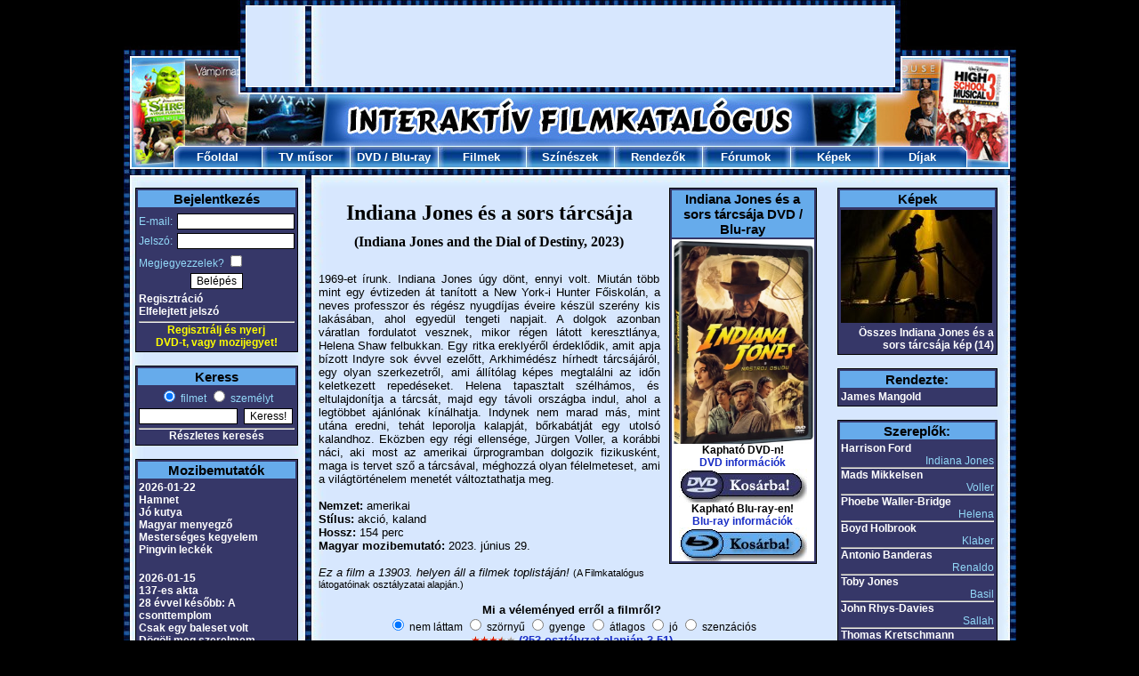

--- FILE ---
content_type: text/html; charset=UTF-8
request_url: https://www.filmkatalogus.hu/Indiana-Jones-es-a-sors-tarcsaja--f56325
body_size: 8743
content:
<!DOCTYPE HTML PUBLIC "-//W3C//DTD HTML 4.01 Transitional//EN" "http://www.w3.org/TR/html4/loose.dtd">
<HTML>
<HEAD>
<!-- Global site tag (gtag.js) - Google Analytics -->
<script async src="https://www.googletagmanager.com/gtag/js?id=UA-1320322-3"></script>
<script>
  window.dataLayer = window.dataLayer || [];
  function gtag(){dataLayer.push(arguments);}
  gtag('js', new Date());

  gtag('config', 'UA-1320322-3');
</script>
<TITLE>Indiana Jones és a sors tárcsája</TITLE>
<META HTTP-EQUIV='Content-Type' CONTENT='text/html; Charset=UTF-8;'>
<META HTTP-EQUIV='Content-Language' CONTENT='hu'>
<META NAME="keywords" CONTENT="Indiana Jones és a sors tárcsája, Indiana Jones and the Dial of Destiny, film, filmek, film adatok, mozi, mozifilmek, színészek, rendezők">
<META NAME="description" CONTENT="Indiana Jones és a sors tárcsája (Indiana Jones and the Dial of Destiny): információk és érdekességek a Indiana Jones és a sors tárcsája című filmről, melynek eredeti címe: Indiana Jones and the Dial of Destiny. Rendezője: James Mangold. Főbb színészek: Harrison Ford, Mads Mikkelsen, Phoebe Waller-Bridge, Boyd Holbrook, Antonio Banderas, Toby Jones.">
<SCRIPT LANGUAGE='JavaScript' SRC='https://static.filmkatalogus.hu/film.js' TYPE='text/javascript'></SCRIPT>
<script src='https://static.filmkatalogus.hu/jquery.js' type='text/javascript'></script>
<LINK HREF='https://static.filmkatalogus.hu/film4.css' TYPE='text/css' REL='stylesheet'>
<link rel="shortcut icon" href="https://static.filmkatalogus.hu/favicon.ico">
<script>function gcookie(s){ var re=new RegExp(s+"=([^;]+)"); var value=re.exec(document.cookie); return(value!=null ? unescape(value[1]):null);}</script>
<meta property="og:site_name" content="FilmKatalogus.hu" />
<meta property="og:title" content="Indiana Jones és a sors tárcsája" />
<meta property="og:type" content="website" />
<meta property="og:url" content="https://www.filmkatalogus.hu/Indiana-Jones-es-a-sors-tarcsaja--f56325" />
<meta property="og:image" content="https://static.filmkatalogus.hu/Indiana-Jones-es-a-sors-tarcsaja--148080.jpg" />
<meta property="og:image:alt" content="Indiana Jones és a sors tárcsája" />
</HEAD>
<BODY>
<DIV ID='contents'>
<DIV STYLE='POSITION:Absolute;VISIBILITY:hidden;Z-INDEX:-1;'><IFRAME ID='hatterprgfr'></IFRAME></DIV>
<IMG SRC='https://static.filmkatalogus.hu/pic/mozifilmek.jpg'><table cellspacing=0 cellpadding=0><tr><td><IMG SRC='https://static.filmkatalogus.hu/pic/tvfilmek.jpg' width=138></td><td width=728><script async src="//pagead2.googlesyndication.com/pagead/js/adsbygoogle.js"></script>
<!-- filmkatalogus-728x90-felso -->
<ins class="adsbygoogle"
     style="display:inline-block;width:728px;height:90px"
     data-ad-client="ca-pub-7270074373126382"
     data-ad-slot="9995077322"></ins>
<script>
(adsbygoogle = window.adsbygoogle || []).push({});
</script>
</td><td><IMG SRC='https://static.filmkatalogus.hu/pic/dvd-filmek.jpg' width=137></td></tr></table><IMG SRC='https://static.filmkatalogus.hu/pic/filmek2.jpg'><TABLE CELLSPACING='0' CELLPADDING='0' WIDTH='1003'>
<TR>
<TD WIDTH='56'><IMG SRC='https://static.filmkatalogus.hu/pic/filmek.jpg' ALT='Filmek'></TD>
<TD ALIGN=CENTER VALIGN=MIDDLE WIDTH='99' BACKGROUND='https://static.filmkatalogus.hu/pic/felso_film_1.jpg' HEIGHT='25'> <a href='/' CLASS='fomenu' title='Főoldal'>Főoldal</A></TD>
<TD ALIGN=CENTER VALIGN=MIDDLE WIDTH='99' BACKGROUND='https://static.filmkatalogus.hu/pic/felso_film_2.jpg' HEIGHT='25'> <a href='/tvmusor' CLASS='fomenu' title='TV műsor'>TV műsor</A></TD>
<TD ALIGN=CENTER VALIGN=MIDDLE WIDTH='99' BACKGROUND='https://static.filmkatalogus.hu/pic/felso_film_2.jpg' HEIGHT='25'> <span class='fomenu'><a href='/dvdbolt' CLASS='fomenu' title='DVD bolt'>DVD</A> / <a href='/bluraybolt' CLASS='fomenu' title='Blu-ray bolt'>Blu-ray</A></span></TD>
<TD ALIGN=CENTER VALIGN=MIDDLE WIDTH='99' BACKGROUND='https://static.filmkatalogus.hu/pic/felso_film_2.jpg' HEIGHT='25'> <a href='/filmek' CLASS='fomenu' title='Filmek'>Filmek</A></TD>
<TD ALIGN=CENTER VALIGN=MIDDLE WIDTH='99' BACKGROUND='https://static.filmkatalogus.hu/pic/felso_film_2.jpg' HEIGHT='25'> <a href='/szineszek' CLASS='fomenu' title='Színészek'>Színészek</A></TD>
<TD ALIGN=CENTER VALIGN=MIDDLE WIDTH='99' BACKGROUND='https://static.filmkatalogus.hu/pic/felso_film_2.jpg' HEIGHT='25'> <a href='/rendezok' CLASS='fomenu' title='Rendezők'>Rendezők</A></TD>
<TD ALIGN=CENTER VALIGN=MIDDLE WIDTH='99' BACKGROUND='https://static.filmkatalogus.hu/pic/felso_film_2.jpg' HEIGHT='25'> <a href='/forumok' CLASS='fomenu' title='Fórumok'>Fórumok</A></TD>
<TD ALIGN=CENTER VALIGN=MIDDLE WIDTH='99' BACKGROUND='https://static.filmkatalogus.hu/pic/felso_film_2.jpg' HEIGHT='25'> <a href='/kepek' CLASS='fomenu' title='Képek'>Képek</A></TD>
<TD ALIGN=CENTER VALIGN=MIDDLE WIDTH='99' BACKGROUND='https://static.filmkatalogus.hu/pic/felso_film_3.jpg' HEIGHT='25'> <a href='/dijak' CLASS='fomenu' title='Díjak'>Díjak</A></TD>
<TD WIDTH='56'><IMG SRC='https://static.filmkatalogus.hu/pic/mozi.jpg' ALT='Mozi'></TD>
</TR>
</TABLE><IMG SRC='https://static.filmkatalogus.hu/pic/felsomenu_ala.jpg' WIDTH='1003' alt='film' title='film'><DIV CLASS='spacer'>&nbsp;</DIV>
<DIV ID='baloldal'>
<TABLE CLASS=tabla WIDTH='100%'>
<FORM METHOD=POST>
<TR CLASS=tabla_fejlec><TD COLSPAN=2>Bejelentkezés</TD></TR>
<TR><TD STYLE='PADDING-TOP:5px;'>E-mail:</TD><TD ALIGN=RIGHT STYLE='PADDING-TOP:5px;'><INPUT TYPE=TEXT NAME='login_email' VALUE='' CLASS='text' STYLE='WIDTH:126px;'></TD></TR>
<TR><TD>Jelszó:</TD><TD ALIGN=RIGHT><INPUT TYPE=PASSWORD NAME='login_jelszo' VALUE='' CLASS='text' STYLE='WIDTH:126px;'></TD></TR>
<TR><TD COLSPAN=2>Megjegyezzelek? <INPUT TYPE=CHECKBOX NAME='auto' VALUE='1'></TD></TR>
<TR><TD COLSPAN=2 ALIGN=CENTER><INPUT TYPE=SUBMIT NAME='login' VALUE='Belépés' CLASS='button'></TD></TR><TR><TD COLSPAN=2><a href='/regisztracio' CLASS='tabla_link' title='Regisztráció'>Regisztráció</A><BR><a href='/elfelejtettjelszo' CLASS='tabla_link' title='Elfelejtett jelszó'>Elfelejtett jelszó</A></TD></TR></FORM>
<TR><TD COLSPAN=2 ALIGN=CENTER><HR STYLE='MARGIN-BOTTOM:1px;'><A HREF='/regisztracio' STYLE='TEXT-DECORATION:None;CURSOR:Pointer;CURSOR:Hand;'><BLINK STYLE='COLOR:Yellow;'>Regisztrálj és nyerj<BR>DVD-t, vagy mozijegyet!</BLINK></A></TD></TR></TABLE>
<BR>
<TABLE CLASS='tabla' WIDTH='100%'>
<TR CLASS='tabla_fejlec'><TD COLSPAN=2>Keress</TD></TR>
<FORM ACTION='/kereses' METHOD=POST>
<INPUT TYPE=HIDDEN NAME='keres0' VALUE='1'>
<TR><TD ALIGN=CENTER COLSPAN=2><INPUT ID='filmetkeress' TYPE=RADIO NAME='gyorskeres' VALUE='0' CHECKED><label for=filmetkeress> filmet</label> <INPUT ID='szemelytkeress' TYPE=RADIO NAME='gyorskeres' VALUE='1'><label for=szemelytkeress> személyt</label></TD></TR>
<TR><TD><INPUT TYPE=TEXT NAME='szo0' VALUE='' CLASS='text' STYLE='WIDTH:105px;'></TD><TD><INPUT TYPE=SUBMIT NAME='sbmt' VALUE='Keress!' CLASS='button'></TD></TR>
</FORM><TR><TD ALIGN=CENTER COLSPAN=2><HR><a href='/kereses' CLASS='tabla_link' title='Részletes keresés'>Részletes keresés</A></TD></TR>
</TABLE>
<BR>
<TABLE CLASS='tabla' WIDTH='100%'>
<TR CLASS='tabla_fejlec'><TD>Mozibemutatók</TD></TR>
<TR><TD><a href='/mozibemutatok-20260122' CLASS='tabla_link' title='2026-01-22'>2026-01-22</A><BR><a href='/Hamnet--f65614' CLASS='tabla_link' title='Hamnet'>Hamnet</A><BR>
<a href='/Jo-kutya--f65490' CLASS='tabla_link' title='Jó kutya'>Jó kutya</A><BR>
<a href='/Magyar-menyegzo--f65676' CLASS='tabla_link' title='Magyar menyegző'>Magyar menyegző</A><BR>
<a href='/Mesterseges-kegyelem--f65450' CLASS='tabla_link' title='Mesterséges kegyelem'>Mesterséges kegyelem</A><BR>
<a href='/Pingvin-leckek--f65848' CLASS='tabla_link' title='Pingvin leckék'>Pingvin leckék</A><BR>
<BR></TD></TR>
<TR><TD><a href='/mozibemutatok-20260115' CLASS='tabla_link' title='2026-01-15'>2026-01-15</A><BR><a href='/137es-akta--f65308' CLASS='tabla_link' title='137-es akta'>137-es akta</A><BR>
<a href='/28-evvel-kesobb-A-csonttemplom--f65209' CLASS='tabla_link' title='28 évvel később: A csonttemplom'>28 évvel később: A csonttemplom</A><BR>
<a href='/Csak-egy-baleset-volt--f65506' CLASS='tabla_link' title='Csak egy baleset volt'>Csak egy baleset volt</A><BR>
<a href='/Dogolj-meg-szerelmem--f65167' CLASS='tabla_link' title='Dögölj meg szerelmem'>Dögölj meg szerelmem</A><BR>
<a href='/Romzsa-Todor--f65967' CLASS='tabla_link' title='Romzsa Tódor'>Romzsa Tódor</A><BR>
<a href='/Tafiti-es-Pamacs--f65842' CLASS='tabla_link' title='Tafiti és Pamacs'>Tafiti és Pamacs</A><BR>
<BR></TD></TR>
<TR><TD><a href='/mozibemutatok-20260108' CLASS='tabla_link' title='2026-01-08'>2026-01-08</A><BR><a href='/A-teboly-otthona--f65311' CLASS='tabla_link' title='A téboly otthona'>A téboly otthona</A><BR>
<a href='/Finnik-2-Jo-a-szorny-a-haznal--f66055' CLASS='tabla_link' title='Finnik 2. - Jó a szörny a háznál'>Finnik 2. - Jó a szörny a háznál</A><BR>
<a href='/Fozoklub-A-masodik-fogas--f65741' CLASS='tabla_link' title='Főzőklub - A második fogás'>Főzőklub - A második fogás</A><BR>
<a href='/Greenland-Az-uj-menedek--f65795' CLASS='tabla_link' title='Greenland: Az új menedék'>Greenland: Az új menedék</A><BR>
<a href='/Nincs-mas-valasztas--f65513' CLASS='tabla_link' title='Nincs más választás'>Nincs más választás</A><BR>
<a href='/Osi-oszton--f65504' CLASS='tabla_link' title='Ősi ösztön'>Ősi ösztön</A><BR>
</TD></TR>
<TR><TD ALIGN=CENTER><HR><a href='/mozibemutatok' CLASS='tabla_link' title='További mozibemutatók'>További mozibemutatók</A></TD></TR>
</TABLE>
<BR>
<TABLE CLASS='tabla' WIDTH='100%'>
<TR CLASS='tabla_fejlec' style='font-size: 12px;'><TD>DVD / Blu-ray premierek</TD></TR>
<TR><TD><a href='/Szarmazas--dvd-f59266#dvd46818' CLASS='tabla_link' title='Származás (DVD)'>Származás (DVD)</A></TD></TR>
</TD></TR>
<TR><TD align='center'><HR><span style='font-size: 10px;'><a href='/legujabbdvdk' CLASS='tabla_link' title='További DVD premierek'>További DVD premierek</A></span></td><tr><td align='center'><span style='font-size: 10px;'><a href='/legujabbblurayek' CLASS='tabla_link' title='További Blu-ray premierek'>További Blu-ray premierek</A></span></TD></TR>
</TABLE>
<BR>
<TABLE CLASS='tabla' WIDTH='100%'>
<TR CLASS='tabla_fejlec'><TD>Hamarosan a TV-ben</TD></TR>
<TR><TD><a href='/Made-in-Hollywood--f27515' CLASS='tabla_link' title='Made in Hollywood'>Made in Hollywood</A><BR>- SkyShowtime 2, 03:55</TD></TR>
<TR><TD><a href='/En-es-a-szornyem--f65386' CLASS='tabla_link' title='Én és a szörnyem'>Én és a szörnyem</A><BR>- HBO2, 04:10</TD></TR>
<TR><TD><a href='/Hat-lepes-a-karacsony--f60274' CLASS='tabla_link' title='Hat lépés a karácsony'>Hat lépés a karácsony</A><BR>- Izaura TV, 04:10</TD></TR>
<TR><TD><a href='/Romazuri--f43517' CLASS='tabla_link' title='Romazuri'>Romazuri</A><BR>- Mozi+, 04:10</TD></TR>
<TR><TD><a href='/1992--f64447' CLASS='tabla_link' title='1992'>1992</A><BR>- HBO, 04:20</TD></TR>
<TR><TD ALIGN=CENTER><HR><a href='/tvmusor' CLASS='tabla_link' title='Teljes tévéműsor'>Teljes tévéműsor</A></TD></TR>
</TABLE>
<BR>
<TABLE CLASS='tabla' WIDTH=100%>
<TR CLASS='tabla_fejlec'><TD>Szülinaposok</TD></TR>
<TR><TD><a href='/Jim-Carrey--sz1408' CLASS='tabla_link' title='Jim Carrey'>Jim Carrey</A> (64)</TD></TR>
<TR><TD><a href='/Denis-OHare--sz69284' CLASS='tabla_link' title='Denis OHare'>Denis O'Hare</A> (64)</TD></TR>
<TR><TD><a href='/Freddy-Rodriguez--sz5389' CLASS='tabla_link' title='Freddy Rodriguez'>Freddy Rodriguez</A> (51)</TD></TR>
<TR><TD><a href='/Zooey-Deschanel--sz35580' CLASS='tabla_link' title='Zooey Deschanel'>Zooey Deschanel</A> (46)</TD></TR>
<TR><TD><a href='/Francois-Damiens--sz207315' CLASS='tabla_link' title='Francois Damiens'>Francois Damiens</A> (53)</TD></TR>
<TR><TD ALIGN=CENTER><HR><a href='/ezenanapon-0117' CLASS='tabla_link' title='További szülinaposok'>További szülinaposok</A></TD></TR>
</TABLE>
<BR>
<TABLE CLASS='tabla' WIDTH='100%'>
<TR CLASS='tabla_fejlec'><TD>Legfrissebb fórumok</TD></TR>
<TR><TD><a href='/forum-43946' CLASS='tabla_link' title='FILMKATALÓGUS TOP 100 JÁTÉK'>FILMKATALÓGUS TOP 100 JÁTÉK</A></TD></TR>
<TR><TD><a href='/forum-5088' CLASS='tabla_link' title='A titkok kulcsa - Vélemények'>A titkok kulcsa - Vélemények</A></TD></TR>
<TR><TD><a href='/forum-58852' CLASS='tabla_link' title='Kárhozott vidék - Vélemények'>Kárhozott vidék - Vélemények</A></TD></TR>
<TR><TD><a href='/forum-46685' CLASS='tabla_link' title='Stranger Things (sorozat) - Vélemények'>Stranger Things <SMALL>(sorozat)</SMALL> - Vélemények</A></TD></TR>
<TR><TD><a href='/forum-6955' CLASS='tabla_link' title='Robinson Crusoe (2003) - Vélemények'>Robinson Crusoe <SMALL>(2003)</SMALL> - Vélemények</A></TD></TR>
<TR><TD ALIGN=CENTER><HR><a href='/forumok' CLASS='tabla_link' title='További fórumok'>További fórumok</A></TD></TR>
</TABLE>
<BR>
<TABLE CLASS='tabla' WIDTH='100%'>
<TR CLASS='tabla_fejlec'><TD>Utoljára értékeltétek</TD></TR>
<TR><TD><a href='/Az-almok-vaganyan--f65627' CLASS='tabla_link' title='Az álmok vágányán'>Az álmok vágányán</A> <IMG SRC='https://static.filmkatalogus.hu/pic/ertek2a.gif' ALT='a'><IMG SRC='https://static.filmkatalogus.hu/pic/ertek2a.gif' ALT='a'><IMG SRC='https://static.filmkatalogus.hu/pic/ertek2a.gif' ALT='a'><IMG SRC='https://static.filmkatalogus.hu/pic/ertek2a.gif' ALT='a'><IMG SRC='https://static.filmkatalogus.hu/pic/ertek0a.gif' ALT='a'></TD></TR>
<TR><TD><a href='/John-Carpenter--sz5410' CLASS='tabla_link' title='John Carpenter'>John Carpenter</A> <IMG SRC='https://static.filmkatalogus.hu/pic/ertek2a.gif' ALT='a'><IMG SRC='https://static.filmkatalogus.hu/pic/ertek2a.gif' ALT='a'><IMG SRC='https://static.filmkatalogus.hu/pic/ertek2a.gif' ALT='a'><IMG SRC='https://static.filmkatalogus.hu/pic/ertek2a.gif' ALT='a'><IMG SRC='https://static.filmkatalogus.hu/pic/ertek2a.gif' ALT='a'></TD></TR>
</TABLE>
<BR>
</DIV>
<DIV CLASS='spacer' STYLE='WIDTH:23px;'>&nbsp;</DIV>
<DIV ID='foablak'>
<DIV ID='film1' CLASS='film1'>
<TABLE CLASS='tabla' WIDTH='164' ALIGN=RIGHT STYLE='MARGIN:10px;MARGIN-TOP:0px;TEXT-ALIGN:Center;'>
<TR CLASS='tabla_fejlec'><TD>Indiana Jones és a sors tárcsája DVD /  Blu-ray</TD></TR>
<TR CLASS='tabla2'><TD STYLE='PADDING:0px;'>
<a href='/Indiana-Jones-es-a-sors-tarcsaja--dvd-f56325' title=''><IMG SRC='https://static.filmkatalogus.hu/Indiana-Jones-es-a-sors-tarcsaja--dvd-23895417.jpg' NAME='dvdpic' ID='dvdpic' WIDTH='160' TITLE='Indiana Jones és a sors tárcsája DVD' ALT='Indiana Jones és a sors tárcsája DVD'></A><BR><b>Kapható DVD-n!</b><br><a href='/Indiana-Jones-es-a-sors-tarcsaja--dvd-f56325' title='Indiana Jones és a sors tárcsája DVD'>DVD információk</A><br><a href='/kosarba-42367' onclick='$.getScript("/jquery/_session.php?kosarba=42367"); return false;' rel='nofollow'><IMG SRC='https://static.filmkatalogus.hu/pic/kosar-dvd.jpg' /></a><br><b>Kapható Blu-ray-en!</b><br><a href='/Indiana-Jones-es-a-sors-tarcsaja--bluray-f56325' title='Indiana Jones és a sors tárcsája Blu-ray'>Blu-ray információk</A><br><a href='/kosarba-42369' onclick='$.getScript("/jquery/_session.php?kosarba=42369"); return false;' rel='nofollow'><IMG SRC='https://static.filmkatalogus.hu/pic/kosar-bluray.jpg'></a></TD></TR>
</TABLE>
<BR>
<H1>Indiana Jones és a sors tárcsája</H1>
<H2>(Indiana Jones and the Dial of Destiny, 2023)</H2>
<BR>
<DIV ALIGN=JUSTIFY>1969-et írunk. Indiana Jones úgy dönt, ennyi volt. Miután több mint egy  évtizeden át tanított a New York-i Hunter Főiskolán, a neves professzor és  régész nyugdíjas éveire készül szerény kis lakásában, ahol egyedül tengeti  napjait. A dolgok azonban váratlan fordulatot vesznek, mikor régen látott  keresztlánya, Helena Shaw felbukkan. Egy ritka ereklyéről érdeklődik, amit  apja bízott Indyre sok évvel ezelőtt, Arkhimédész hírhedt tárcsájáról, egy  olyan szerkezetről, ami állítólag képes megtalálni az időn keletkezett  repedéseket. Helena tapasztalt szélhámos, és eltulajdonítja a tárcsát, majd  egy távoli országba indul, ahol a legtöbbet ajánlónak kínálhatja. Indynek nem  marad más, mint utána eredni, tehát leporolja kalapját, bőrkabátját egy  utolsó kalandhoz. Eközben egy régi ellensége, Jürgen Voller, a korábbi náci,  aki most az amerikai űrprogramban dolgozik fizikusként, maga is tervet sző a  tárcsával, méghozzá olyan félelmeteset, ami a világtörténelem menetét  változtathatja meg.</DIV><BR>

<B>Nemzet:</B> amerikai<BR>
<B>Stílus:</B> akció, kaland<BR>
<B>Hossz:</B> 154 perc<BR>
<B>Magyar mozibemutató:</B> 2023. június 29.<BR>
<BR>
<I>Ez a film a 13903. helyen áll a filmek toplistáján!</I> <SMALL>(A Filmkatalógus látogatóinak osztályzatai alapján.)</SMALL><BR><BR>
<!-- ertekel -->
<DIV ALIGN=CENTER><B>Mi a véleményed erről a filmről?</B><BR><span style='font-size: 12px;'>
<INPUT TYPE=RADIO NAME='szerinted' VALUE='0' CHECKED STYLE='BORDER:0px;' onClick='javascript:window.location.href="/regisztracio-f56325";' CLASS='checkbox'> nem láttam
<INPUT TYPE=RADIO NAME='szerinted' VALUE='1' TITLE='1.00' STYLE='BORDER:0px;' onClick='javascript:window.location.href="/regisztracio-f56325";' CLASS='checkbox'> szörnyű
<INPUT TYPE=RADIO NAME='szerinted' VALUE='2' TITLE='2.00' STYLE='BORDER:0px;' onClick='javascript:window.location.href="/regisztracio-f56325";' CLASS='checkbox'> gyenge
<INPUT TYPE=RADIO NAME='szerinted' VALUE='3' TITLE='3.00' STYLE='BORDER:0px;' onClick='javascript:window.location.href="/regisztracio-f56325";' CLASS='checkbox'> átlagos
<INPUT TYPE=RADIO NAME='szerinted' VALUE='4' TITLE='4.00' STYLE='BORDER:0px;' onClick='javascript:window.location.href="/regisztracio-f56325";' CLASS='checkbox'> jó
<INPUT TYPE=RADIO NAME='szerinted' VALUE='5' TITLE='5.00' STYLE='BORDER:0px;' onClick='javascript:window.location.href="/regisztracio-f56325";' CLASS='checkbox'> szenzációs
</span><DIV ID='ertekel' STYLE='FONT-WEIGHT:Bold;'><IMG SRC='https://static.filmkatalogus.hu/pic/ertek2a.gif' ALT='a'><IMG SRC='https://static.filmkatalogus.hu/pic/ertek2a.gif' ALT='a'><IMG SRC='https://static.filmkatalogus.hu/pic/ertek2a.gif' ALT='a'><IMG SRC='https://static.filmkatalogus.hu/pic/ertek1a.gif' ALT='a'><IMG SRC='https://static.filmkatalogus.hu/pic/ertek0a.gif' ALT='a'> <a href='/Indiana-Jones-es-a-sors-tarcsaja--ertekelesek-f56325' title='Indiana Jones és a sors tárcsája értékelések'>(253 osztályzat alapján 3.51)</A></DIV>
</DIV>
<BR>
<!-- ertekelvege -->
<center><script async src="//pagead2.googlesyndication.com/pagead/js/adsbygoogle.js"></script>
<!-- filmkatalogus-468x60-felso-1 -->
<ins class="adsbygoogle"
     style="display:inline-block;width:468px;height:60px"
     data-ad-client="ca-pub-7270074373126382"
     data-ad-slot="9606828907"></ins>
<script>
(adsbygoogle = window.adsbygoogle || []).push({});
</script>
</center><br><TABLE CLASS='tabla' WIDTH='100%'>
<TR CLASS='tabla_fejlec'><TD COLSPAN=2>Indiana Jones és a sors tárcsája figyelő</TD></TR>
<TR><TD>Szeretnél e-mail értesítést kapni, ha az Indiana Jones és a sors tárcsája című filmet játssza valamelyik tévéadó, bemutatják a hazai mozik, vagy megjelenik DVD-n vagy Blu-ray lemezen?</TD><TD NOWRAP><INPUT TYPE=CHECKBOX NAME='figyelo' ID='figyelo' VALUE='1' onClick='javascript:filmfigyelo(56325);'> Igen<DIV ID='testre' STYLE='VISIBILITY: Hidden;'>(<a href='/figyelo' CLASS='tabla_link' title='Figyelő testreszabása'>Figyelő testreszabása</A>)</DIV></TD></TR>
</TABLE><BR>
<script type='text/javascript'>
function videot_valaszt(akt){
var i;
switch(akt){
case 1: document.getElementById("kod").innerHTML="<span style='font-size: 14px;'>\n<strong>Magyar nyelvű</strong> (Jelenleg kiválasztva) <img style='vertical-align: middle' src='https://static.filmkatalogus.hu/pic/redx.gif' height='14'> <strong>|</strong> <a href='#' onclick='videot_valaszt(2); return false;' class='tabla_link'>Feliratos <img style='vertical-align: middle' src='https://static.filmkatalogus.hu/pic/redx.gif' height='14'></a> <strong>|</strong> <a href='#' onclick='videot_valaszt(3); return false;' class='tabla_link'>Angol nyelvű <img style='vertical-align: middle' src='https://static.filmkatalogus.hu/pic/greenok.gif' height='14'></a></span><br /><br /><table cellspacing='5' cellpadding='5' bgcolor='white' width='100%'><tr><td style='text-align: center;'><font color='black'><strong>Ehhez a filmhez sajnos még nincs <u>magyar nyelvű</u> filmelőzetesünk!</strong><br />(Van viszont hozzá <a href='#' onclick='videot_valaszt(3); return false;'>angol nyelvű</a>)<br /><br />Kérlek, ha találsz a filmhez tartozó <u>magyar nyelvű</u> előzetest a youtube.com videómegosztón, akkor írd meg nekünk a linkjét az alábbi hivatkozásra kattintva:<br /><a href='/hianyzofilmelozetes-1-56325' title='Indiana Jones és a sors tárcsája filmelőzetes beküldése'>Indiana Jones és a sors tárcsája filmelőzetes beküldése</A></font></td></tr></table>\n\n"; break;
case 2: document.getElementById("kod").innerHTML="<span style='font-size: 14px;'>\n<a href='#' onclick='videot_valaszt(1); return false;' class='tabla_link'>Magyar nyelvű <img style='vertical-align: middle' src='https://static.filmkatalogus.hu/pic/redx.gif' height='14'></a> <strong>|</strong> <strong>Feliratos</strong> (Jelenleg kiválasztva) <img style='vertical-align: middle' src='https://static.filmkatalogus.hu/pic/redx.gif' height='14'> <strong>|</strong> <a href='#' onclick='videot_valaszt(3); return false;' class='tabla_link'>Angol nyelvű <img style='vertical-align: middle' src='https://static.filmkatalogus.hu/pic/greenok.gif' height='14'></a></span><br /><br /><table cellspacing='5' cellpadding='5' bgcolor='white' width='100%'><tr><td style='text-align: center;'><font color='black'><strong>Ehhez a filmhez sajnos még nincs <u>feliratos</u> filmelőzetesünk!</strong><br />(Van viszont hozzá <a href='#' onclick='videot_valaszt(3); return false;'>angol nyelvű</a>)<br /><br />Kérlek, ha találsz a filmhez tartozó <u>feliratos</u> előzetest a youtube.com videómegosztón, akkor írd meg nekünk a linkjét az alábbi hivatkozásra kattintva:<br /><a href='/hianyzofilmelozetes-2-56325' title='Indiana Jones és a sors tárcsája filmelőzetes beküldése'>Indiana Jones és a sors tárcsája filmelőzetes beküldése</A></font></td></tr></table>\n\n"; break;
case 3: document.getElementById("kod").innerHTML="<span style='font-size: 14px;'>\n<a href='#' onclick='videot_valaszt(1); return false;' class='tabla_link'>Magyar nyelvű <img style='vertical-align: middle' src='https://static.filmkatalogus.hu/pic/redx.gif' height='14'></a> <strong>|</strong> <a href='#' onclick='videot_valaszt(2); return false;' class='tabla_link'>Feliratos <img style='vertical-align: middle' src='https://static.filmkatalogus.hu/pic/redx.gif' height='14'></a> <strong>|</strong> <strong>Angol nyelvű</strong> (Jelenleg kiválasztva) <img style='vertical-align: middle' src='https://static.filmkatalogus.hu/pic/greenok.gif' height='14'></span><br /><br /><iframe style=\"display: block; width: 556px; height: 343px;\" src=\"https://www.youtube.com/embed/ZfVYgWYaHmE?rel=0&amp;modestbranding=1&amp;hl=hu&amp;iv_load_policy=3&amp;showinfo=0\" frameborder=\"0\" allowfullscreen></iframe>\n\n"; break;
}
}
</script>
<table class='tabla' width='100%'>
<tr class='tabla_fejlec'><td>Indiana Jones és a sors tárcsája trailer (filmelőzetes)</td></tr>
<tr><td style='text-align: center;'>
<div id='kod'></div>
</td></tr></table><br />
<script type='text/javascript'>videot_valaszt(3);</script>
<CENTER><SPAN CLASS='piros'>Szeretnéd megnézni ezt a filmet tökéletes kép és hangminőségben, hogy igazi filmes élményt nyújtson?</SPAN><BR>
<a href='/Indiana-Jones-es-a-sors-tarcsaja--dvd-f56325' title='Indiana Jones és a sors tárcsája DVD'>Csak kattints ide, és rendeld meg DVD-n!</A></CENTER>
<span style='font-size:4px;'><BR></span><CENTER><a href='/Indiana-Jones-es-a-sors-tarcsaja--bluray-f56325' title='Indiana Jones és a sors tárcsája Blu-ray'>Ha még jobb minőséget szeretnél, akkor itt rendeld meg Blu-ray lemezen!</A></CENTER>
<BR><center><script async src="//pagead2.googlesyndication.com/pagead/js/adsbygoogle.js"></script>
<!-- filmkatalogus-468x60-also-1 -->
<ins class="adsbygoogle"
     style="display:inline-block;width:468px;height:60px"
     data-ad-client="ca-pub-7270074373126382"
     data-ad-slot="2872214562"></ins>
<script>
(adsbygoogle = window.adsbygoogle || []).push({});
</script>
</center><br><TABLE CLASS='tabla' ALIGN=CENTER>
<TR CLASS='tabla_fejlec'><TD>Indiana Jones és a sors tárcsája - Díjak és jelölések</TD></TR>
<TR><TD>
2024 - Oscar-jelölés - legjobb eredeti filmzene (<a href='/John-Williams--sz6249' CLASS='tabla_link' title='John Williams'>John Williams</A>)</TD></TR>
</TABLE>
<BR>
<TABLE CLASS='tabla' ALIGN=CENTER WIDTH='100%'>
<TR CLASS='tabla_fejlec'><TD>Ha tetszik ez a film, ezeket is ajánljuk neked:</TD></TR>
<TR CLASS='tabla2'><TD><a href='/Indiana-Jones-es-az-utolso-keresztes-lovag--f4162' title='Indiana Jones és az utolsó keresztes lovag'>Indiana Jones és az utolsó keresztes lovag</A> (1989, Indiana Jones and the Last Crusade)</TD></TR>
<TR CLASS='tabla2'><TD><a href='/Az-elveszett-frigylada-fosztogatoi--f5468' title='Az elveszett frigyláda fosztogatói'>Az elveszett frigyláda fosztogatói</A> (1981, Raiders of the Lost Ark)</TD></TR>
<TR CLASS='tabla2'><TD><a href='/Indiana-Jones-es-a-kristalykoponya-kiralysaga--f20329' title='Indiana Jones és a kristálykoponya királysága'>Indiana Jones és a kristálykoponya királysága</A> (2008, Indiana Jones and the Kingdom of the Crystal Skull)</TD></TR>
<TR CLASS='tabla2'><TD><a href='/Star-Wars-Az-ebredo-Ero--f37472' title='Star Wars: Az ébredő Erő'>Star Wars: Az ébredő Erő</A> (2015, Star Wars: Episode VII - The Force Awakens)</TD></TR>
<TR CLASS='tabla2'><TD><a href='/Az-aszfalt-kiralyai--f47921' title='Az aszfalt királyai'>Az aszfalt királyai</A> (2019, Ford v. Ferrari)</TD></TR>
<TR CLASS='tabla2'><TD><a href='/Legendas-allatok-es-megfigyelesuk-Dumbledore-titkai--f53615' title='Legendás állatok és megfigyelésük - Dumbledore titkai'>Legendás állatok és megfigyelésük - Dumbledore titkai</A> (2022, Fantastic Beasts: The Secrets of Dumbledore)</TD></TR>
</TABLE>
<BR>
<TABLE CLASS='tabla' WIDTH='100%'>
<TR CLASS='tabla_fejlec'><TD COLSPAN=3>Indiana Jones és a sors tárcsája fórumok</TD></TR>
<TR><TD><a href='/forum-55737' CLASS='tabla_link' title='Indiana Jones és a sors tárcsája - Vélemények - fórum'>Vélemények</A></TD><TD NOWRAP ALIGN=RIGHT><a href='/adatlap-669382' CLASS='tabla_link' title='Empire'>Empire</A>, 2025-03-01 11:06</TD><TD ALIGN=RIGHT WIDTH=70>110 hsz</TD></TR>
<TR CLASS='sor'><TD><a href='/forum-f-56325-2' CLASS='tabla_link' title='Kérdések téma megnyitása'>Kérdések téma megnyitása</A></TD><TD COLSPAN=2 ALIGN=RIGHT>0 hsz</TD></TR>
<TR><TD><a href='/forum-f-56325-7' CLASS='tabla_link' title='Keresem téma megnyitása'>Keresem téma megnyitása</A></TD><TD COLSPAN=2 ALIGN=RIGHT>0 hsz</TD></TR>
</TABLE>
<DIV ALIGN=CENTER><INPUT TYPE=BUTTON VALUE='Új téma a filmhez' CLASS='gomb' onClick='javascript:window.location.href="/forum-f-56325";return false;'></DIV>
</DIV>
<DIV CLASS='spacer'>&nbsp;</DIV>
<DIV CLASS='film2'>
<TABLE CLASS='tabla' ALIGN=CENTER WIDTH='100%'>
<TR CLASS=tabla_fejlec><TD>Képek</TD></TR>
<TR><TD><A HREF='javascript: kep("https://static.filmkatalogus.hu/Indiana-Jones-es-a-sors-tarcsaja--148080.jpg",640,480);'><IMG SRC='https://static.filmkatalogus.hu/Indiana-Jones-es-a-sors-tarcsaja--i148080.jpg' WIDTH='170' ALT='Indiana Jones és a sors tárcsája' TITLE='Indiana Jones és a sors tárcsája'></A></TD></TR>
<TR><TD ALIGN=RIGHT><a href='/Indiana-Jones-es-a-sors-tarcsaja--kepek-f56325' CLASS='tabla_link' title='Indiana Jones és a sors tárcsája képek'>Összes Indiana Jones és a sors tárcsája kép (14)</A></TD></TR>
</TABLE>
<BR>
<TABLE CLASS='tabla' ALIGN=CENTER WIDTH='100%'>
<TR CLASS=tabla_fejlec><TD>Rendezte:</TD></TR>
<TR><TD>
<a href='/James-Mangold--sz1916' CLASS='tabla_link' title='James Mangold'>James Mangold</A>
</TD></TR>
</TABLE>
<BR>
<TABLE CLASS='tabla' ALIGN=CENTER WIDTH='100%'>
<TR CLASS=tabla_fejlec><TD>Szereplők:</TD></TR>
<TR><TD>
<a href='/Harrison-Ford--sz1576' CLASS='tabla_link' title='Harrison Ford'>Harrison Ford</A>
<DIV ALIGN=RIGHT>Indiana Jones</DIV>
<HR>
<a href='/Mads-Mikkelsen--sz114666' CLASS='tabla_link' title='Mads Mikkelsen'>Mads Mikkelsen</A>
<DIV ALIGN=RIGHT>Voller</DIV>
<HR>
<a href='/Phoebe-WallerBridge--sz288957' CLASS='tabla_link' title='Phoebe Waller-Bridge'>Phoebe Waller-Bridge</A>
<DIV ALIGN=RIGHT>Helena</DIV>
<HR>
<a href='/Boyd-Holbrook--sz248264' CLASS='tabla_link' title='Boyd Holbrook'>Boyd Holbrook</A>
<DIV ALIGN=RIGHT>Klaber</DIV>
<HR>
<a href='/Antonio-Banderas--sz388' CLASS='tabla_link' title='Antonio Banderas'>Antonio Banderas</A>
<DIV ALIGN=RIGHT>Renaldo</DIV>
<HR>
<a href='/Toby-Jones--sz82591' CLASS='tabla_link' title='Toby Jones'>Toby Jones</A>
<DIV ALIGN=RIGHT>Basil</DIV>
<HR>
<a href='/John-RhysDavies--sz923' CLASS='tabla_link' title='John Rhys-Davies'>John Rhys-Davies</A>
<DIV ALIGN=RIGHT>Sallah</DIV>
<HR>
<a href='/Thomas-Kretschmann--sz2489' CLASS='tabla_link' title='Thomas Kretschmann'>Thomas Kretschmann</A>
<DIV ALIGN=RIGHT>Weber ezredes</DIV>
<HR>
<a href='/Shaunette-Renee-Wilson--sz364187' CLASS='tabla_link' title='Shaunette Renée Wilson'>Shaunette Renée Wilson</A>
<DIV ALIGN=RIGHT>Mason</DIV>
<HR>
<a href='/Mark-Killeen--sz245518' CLASS='tabla_link' title='Mark Killeen'>Mark Killeen</A>
<DIV ALIGN=RIGHT>Pontimus</DIV>
<HR>
<a href='/Alaa-Safi--sz319086' CLASS='tabla_link' title='Alaa Safi'>Alaa Safi</A>
<DIV ALIGN=RIGHT>Rahim</DIV>
<HR>
<a href='/Martin-McDougall--sz97144' CLASS='tabla_link' title='Martin McDougall'>Martin McDougall</A>
<DIV ALIGN=RIGHT>Durkin</DIV>
<HR>
<a href='/Corrado-Invernizzi--sz266761' CLASS='tabla_link' title='Corrado Invernizzi'>Corrado Invernizzi</A>
<DIV ALIGN=RIGHT>Luigi</DIV>
</TD></TR>
</TABLE>
<BR>
<TABLE CLASS='tabla' ALIGN=CENTER CELLPADDING=5><TR><TD ALIGN=CENTER><a href='/Indiana-Jones-es-a-sors-tarcsaja--stablista-f56325' CLASS='tabla_link' title='Indiana Jones és a sors tárcsája stáblista'>Teljes stáblista</A></TD></TR></TABLE>
<BR>
<center><script async src="//pagead2.googlesyndication.com/pagead/js/adsbygoogle.js"></script>
<!-- filmkatalogus-160x600-1 -->
<ins class="adsbygoogle"
     style="display:inline-block;width:160px;height:600px"
     data-ad-client="ca-pub-7270074373126382"
     data-ad-slot="8022362779"></ins>
<script>
(adsbygoogle = window.adsbygoogle || []).push({});
</script>
</center><br></DIV>

<img src='https://static.filmkatalogus.hu/pic/blank.gif' width='765' height='1' alt='&nbsp;'><br><br>
<center><div style='text-align:center; margin: auto;'>
<script async src="https://pagead2.googlesyndication.com/pagead/js/adsbygoogle.js"></script>
<!-- FK-desk-adaptiv-also -->
<ins class="adsbygoogle"
     style="display:inline-block;width:728px;height:405px"
     data-ad-client="ca-pub-7270074373126382"
     data-ad-slot="5107563350"></ins>
<script>
     (adsbygoogle = window.adsbygoogle || []).push({});
</script>
</div>
</center>
</DIV>
<DIV ID='oldalalja'>
<IMG SRC='https://static.filmkatalogus.hu/pic/also_lezaro.jpg' alt='Filmkatalógus alsó'><BR>
<DIV STYLE='WIDTH:1003px;TEXT-ALIGN:Center;BACKGROUND: black;'><span class="copyright" style='color:#66ABEB'>Copyright &#169; 2005-2018, www.FilmKatalogus.hu | <a href="/joginyilatkozat" title="Jogi nyilatkozat" class="copyright" style='color:white;'>Jogi nyilatkozat</a> | <a href="/adatvedelem" title="Adatvédelem" class="copyright" style='color:white;'>Adatvédelem</a> | <a href="/impresszum" title="Impresszum" class="copyright" style='color:white;'>Impresszum</a> | <a href="/mediaajanlat" title="Médiaajánlat" class="copyright" style='color:white;'>Médiaajánlat</a> | <a href="/dvduzletszabalyzat" title="üzletszabályzat" class=copyright style='color:white;'>DVD üzletszabályzat, kapcsolat</a> | <a href="/sitemap" title="Sitemap" class=copyright style='color:white;'>Sitemap</a> | E-mail: <a href="mailto:info@filmkatalogus.hu" class="copyright" style='color:white;'>info@filmkatalogus.hu</a></span>
<br>
<br><div id="cookiekezeles" style="width: 95%; padding: 10px; margin: 0 auto; background-color: white; color: black; border: solid lightgray 1px;">Ez a weboldal cookie-kat használ, melyekre szükség van az oldal megfelelő működéséhez. <a href='/adatvedelem#cookieinfo' title=' style=color: black;'>További&nbsp;információk</A></div>
</DIV>
</DIV>
</div>
</BODY>
</HTML>


--- FILE ---
content_type: text/html; charset=utf-8
request_url: https://www.google.com/recaptcha/api2/aframe
body_size: 269
content:
<!DOCTYPE HTML><html><head><meta http-equiv="content-type" content="text/html; charset=UTF-8"></head><body><script nonce="3CR1ejMEJ7VSX-1dDxYl2g">/** Anti-fraud and anti-abuse applications only. See google.com/recaptcha */ try{var clients={'sodar':'https://pagead2.googlesyndication.com/pagead/sodar?'};window.addEventListener("message",function(a){try{if(a.source===window.parent){var b=JSON.parse(a.data);var c=clients[b['id']];if(c){var d=document.createElement('img');d.src=c+b['params']+'&rc='+(localStorage.getItem("rc::a")?sessionStorage.getItem("rc::b"):"");window.document.body.appendChild(d);sessionStorage.setItem("rc::e",parseInt(sessionStorage.getItem("rc::e")||0)+1);localStorage.setItem("rc::h",'1768615403394');}}}catch(b){}});window.parent.postMessage("_grecaptcha_ready", "*");}catch(b){}</script></body></html>

--- FILE ---
content_type: text/css
request_url: https://static.filmkatalogus.hu/film4.css
body_size: 1167
content:
BODY{ WIDTH: 100%; BACKGROUND: #000000; PADDING: 0px; MARGIN: 0px; BORDER: 0px; FONT-FAMILY: Verdana, Arial, Helvetica, Sans-Serif; FONT-SIZE: 13px; PADDING: 0px;}
TABLE{ FONT-SIZE: 12px;}
HR{ MARGIN: 0px;}
IMG{ BORDER: 0px;}
INPUT.text{ BORDER: Black 1px Solid; FONT-SIZE: 12px; BACKGROUND: #FFFFFF;}
INPUT.button{ BORDER: Black 1px Solid; FONT-SIZE: 12px; BACKGROUND: #FFFFFF;}
A{ COLOR: #182CC5; FONT-WEIGHT: Bold; TEXT-DECORATION: None;}
A:hover{ TEXT-DECORATION: Underline;}
.fomenu{ COLOR: White; FONT-FAMILY: Arial; FONT-SIZE: 13px; FONT-WEIGHT: Bold;}
DIV.spacer{ WIDTH: 13px; FLOAT: Left;}
DIV#contents{ margin-left: auto; margin-right: auto; border: 0px; BORDER-TOP: 0px; WIDTH: 1003px; background-color: #ffffff; BACKGROUND: url('https://static.filmkatalogus.hu/pic/background.jpg'); BACKGROUND-REPEAT: Repeat-y; OVERFLOW: Hidden;}
DIV#baloldal{ WIDTH: 183px; FLOAT: Left;}
DIV#foablak{ WIDTH: 765px; FLOAT: Left;}
DIV#oldalalja{ FLOAT: Left; TEXT-ALIGN: Left; WIDTH: 1003px;}
DIV.film1{ WIDTH: 570px; FLOAT: Left;}
DIV.film2{ WIDTH: 180px; FLOAT: Left;}
DIV.filmdvd1{ WIDTH: 550px; FLOAT: Left;}
DIV.filmdvd2{ WIDTH: 200px; FLOAT: Left;}
H1{ FONT-SIZE: 24px; FONT-FAMILY: Tahoma; FONT-WEIGHT: Bold; MARGIN: 0px; MARGIN-BOTTOM: 10px; TEXT-ALIGN: Center;}
H2{ FONT-SIZE: 16px; FONT-FAMILY: Tahoma; FONT-WEIGHT: Bold; MARGIN: 0px; MARGIN-BOTTOM: 10px; TEXT-ALIGN: Center;}
H3{ FONT-SIZE: 14px; FONT-FAMILY: Tahoma; FONT-WEIGHT: Bold; FONT-STYLE: Italic; MARGIN: 0px; MARGIN-BOTTOM: 10px; TEXT-ALIGN: Center;}
INPUT.gomb{ COLOR: White; BACKGROUND: #477FB4; FONT-WEIGHT: Bold; PADDING: 4px; PADDING-LEFT: 14px; PADDING-RIGHT: 14px; MARGIN: 3px; BORDER: #89A6E6 2px Solid; BORDER-RIGHT: #464787 2px Solid; BORDER-BOTTOM: #464787 2px Solid; CURSOR: Hand;}
TABLE.tabla{ BACKGROUND: #363768; COLOR: #92d8f8; BORDER: Black 1px Solid;}
TR.tabla_fejlec{ BACKGROUND: #66ABEB; COLOR: Black; FONT-SIZE: 15px; FONT-WEIGHT: Bold; TEXT-ALIGN: Center; BORDER: Black 1px Solid;}
A.tabla_link{ COLOR: White;}
TR.tabla2{ COLOR: Black; BACKGROUND: White;}
.hiba{ TEXT-ALIGN: Center; FONT-SIZE: 18px; FONT-WEIGHT: Bold; COLOR: #800000;}
DIV.ok{ TEXT-ALIGN: Center; FONT-WEIGHT: Bold;}
TR.solid_fejlec{ FONT-SIZE: 15px; FONT-WEIGHT: Bold; TEXT-ALIGN: Center; BORDER-BOTTOM: Black 1px Solid;}
.copyright{ FONT-SIZE: 9px;}
.12px{ FONT-SIZE: 12px;}
A.copyright{ COLOR: #182CC5; FONT-WEIGHT: Normal;}
P:first-letter{ FONT-SIZE: 16px; FONT-WEIGHT: Bold;}
P{ TEXT-INDENT: 15px; FONT-SIZE: 15px;}
SPAN.piros{ COLOR: #F00000; FONT-SIZE:16px; FONT-WEIGHT: Bold;}
SPAN.figyelem{ COLOR: red; FONT-SIZE:20px; FONT-WEIGHT: Bold;}
TR.sor{ BACKGROUND: #464778;}

TABLE.tabla_sajat{ BACKGROUND: #66ABEB; COLOR: #92d8f8; BORDER: Black 1px Solid;}
TR.tabla_sajat_fejlec{ BACKGROUND: #66ABEB; COLOR: Black; FONT-SIZE: 12px; FONT-WEIGHT: Bold; TEXT-ALIGN: Center; BORDER: Black 1px Solid;}
TR.tabla_sajat{ BACKGROUND: #363768; COLOR: #92d8f8; FONT-SIZE: 12px; FONT-WEIGHT: Bold; BORDER: Black 1px Solid;}
TD.tabla_sajat_center{ BACKGROUND: #363768; COLOR: #92d8f8; FONT-SIZE: 12px; FONT-WEIGHT: Bold; TEXT-ALIGN: Center; BORDER: Black 1px Solid;}
TD.tabla_sajat_left{ BACKGROUND: #363768; COLOR: #92d8f8; FONT-SIZE: 12px; FONT-WEIGHT: Bold; TEXT-ALIGN: Left; BORDER: Black 1px Solid;}

TABLE.tablamenu_active{HEIGHT: 40px; PADDING: 3px; BACKGROUND: #66ABEB; COLOR: black; BORDER: Black 2px Solid; BORDER-BOTTOM: 0px; FONT-SIZE: 15px; FONT-WEIGHT: Bold; TEXT-ALIGN: Center;}
TABLE.tablamenu_inactive{HEIGHT: 30px; PADDING: 3px; BACKGROUND: #66ABEB; BORDER: Black 2px Solid; BORDER-BOTTOM: 0px;}


A.sorszam_inactive{
TEXT-DECORATION: none;
COLOR: white;
FONT-WEIGHT: bold;
font-size: 11px;
border: solid black 2px;
padding: 3;
background: #66ABEB;
text-align: center;
}

A.sorszam_inactive:hover{
COLOR: #66ABEB;
TEXT-DECORATION: underline; 
background : white;
}

A.sorszam_active{
TEXT-DECORATION: none;
COLOR: #363768;
FONT-WEIGHT: bold;
font-size: 14px;
border: solid black 2px;
padding: 3;
background: #66ABEB;
text-align: center;
}

A.sorszam_active:hover{
COLOR: #363768;
TEXT-DECORATION: none; 
background : #66ABEB;
}
